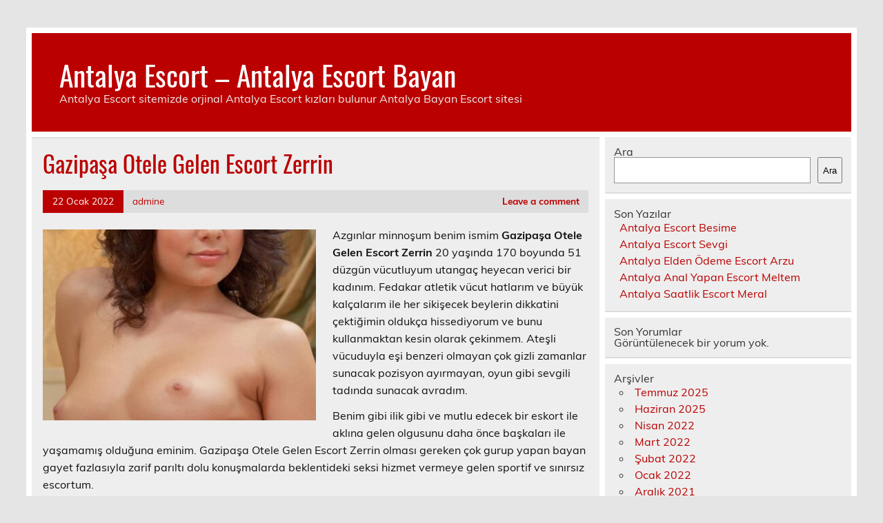

--- FILE ---
content_type: text/html
request_url: https://www.antalyabalkonfilesi.com/gazipasa-otele-gelen-escort-zerrin/
body_size: 5980
content:
<!DOCTYPE html><!-- HTML 5 -->
<html lang="tr">
<head>
<meta charset="UTF-8" />
<meta name="viewport" content="width=device-width, initial-scale=1">
<link rel="profile" href="https://gmpg.org/xfn/11" />
<link rel="pingback" href="https://www.antalyabalkonfilesi.com/xmlrpc.php" />
<title>Gazipaşa Otele Gelen Escort Zerrin | Antalya Escort - Antalya Escort Bayan</title>
<meta name='robots' content='max-image-preview:large' />
<style>img:is([sizes="auto" i], [sizes^="auto," i]) { contain-intrinsic-size: 3000px 1500px }</style>
<!-- All in One SEO Pack 2.7.2 by Michael Torbert of Semper Fi Web Designob_start_detected [-1,-1] -->
<link rel="canonical" href="https://www.antalyabalkonfilesi.com/gazipasa-otele-gelen-escort-zerrin/" />
<!-- /all in one seo pack -->
<link rel="alternate" type="application/rss+xml" title="Antalya Escort - Antalya Escort Bayan &raquo; akışı" href="https://www.antalyabalkonfilesi.com/feed/" />
<link rel="alternate" type="application/rss+xml" title="Antalya Escort - Antalya Escort Bayan &raquo; yorum akışı" href="https://www.antalyabalkonfilesi.com/comments/feed/" />
<link rel="alternate" type="application/rss+xml" title="Antalya Escort - Antalya Escort Bayan &raquo; Gazipaşa Otele Gelen Escort Zerrin yorum akışı" href="https://www.antalyabalkonfilesi.com/gazipasa-otele-gelen-escort-zerrin/feed/" />
<!-- <link rel='stylesheet' id='leeway-custom-fonts-css' href='https://www.antalyabalkonfilesi.com/wp-content/themes/leeway/css/custom-fonts.css?ver=20180413' type='text/css' media='all' /> -->
<!-- <link rel='stylesheet' id='wp-block-library-css' href='https://www.antalyabalkonfilesi.com/wp-includes/css/dist/block-library/style.min.css?ver=6.8.3' type='text/css' media='all' /> -->
<link rel="stylesheet" type="text/css" href="//www.antalyabalkonfilesi.com/wp-content/cache/wpfc-minified/kmrit160/7trwk.css" media="all"/>
<style id='classic-theme-styles-inline-css' type='text/css'>
/*! This file is auto-generated */
.wp-block-button__link{color:#fff;background-color:#32373c;border-radius:9999px;box-shadow:none;text-decoration:none;padding:calc(.667em + 2px) calc(1.333em + 2px);font-size:1.125em}.wp-block-file__button{background:#32373c;color:#fff;text-decoration:none}
</style>
<style id='global-styles-inline-css' type='text/css'>
:root{--wp--preset--aspect-ratio--square: 1;--wp--preset--aspect-ratio--4-3: 4/3;--wp--preset--aspect-ratio--3-4: 3/4;--wp--preset--aspect-ratio--3-2: 3/2;--wp--preset--aspect-ratio--2-3: 2/3;--wp--preset--aspect-ratio--16-9: 16/9;--wp--preset--aspect-ratio--9-16: 9/16;--wp--preset--color--black: #353535;--wp--preset--color--cyan-bluish-gray: #abb8c3;--wp--preset--color--white: #ffffff;--wp--preset--color--pale-pink: #f78da7;--wp--preset--color--vivid-red: #cf2e2e;--wp--preset--color--luminous-vivid-orange: #ff6900;--wp--preset--color--luminous-vivid-amber: #fcb900;--wp--preset--color--light-green-cyan: #7bdcb5;--wp--preset--color--vivid-green-cyan: #00d084;--wp--preset--color--pale-cyan-blue: #8ed1fc;--wp--preset--color--vivid-cyan-blue: #0693e3;--wp--preset--color--vivid-purple: #9b51e0;--wp--preset--color--primary: #bb0000;--wp--preset--color--light-gray: #f0f0f0;--wp--preset--color--dark-gray: #777777;--wp--preset--gradient--vivid-cyan-blue-to-vivid-purple: linear-gradient(135deg,rgba(6,147,227,1) 0%,rgb(155,81,224) 100%);--wp--preset--gradient--light-green-cyan-to-vivid-green-cyan: linear-gradient(135deg,rgb(122,220,180) 0%,rgb(0,208,130) 100%);--wp--preset--gradient--luminous-vivid-amber-to-luminous-vivid-orange: linear-gradient(135deg,rgba(252,185,0,1) 0%,rgba(255,105,0,1) 100%);--wp--preset--gradient--luminous-vivid-orange-to-vivid-red: linear-gradient(135deg,rgba(255,105,0,1) 0%,rgb(207,46,46) 100%);--wp--preset--gradient--very-light-gray-to-cyan-bluish-gray: linear-gradient(135deg,rgb(238,238,238) 0%,rgb(169,184,195) 100%);--wp--preset--gradient--cool-to-warm-spectrum: linear-gradient(135deg,rgb(74,234,220) 0%,rgb(151,120,209) 20%,rgb(207,42,186) 40%,rgb(238,44,130) 60%,rgb(251,105,98) 80%,rgb(254,248,76) 100%);--wp--preset--gradient--blush-light-purple: linear-gradient(135deg,rgb(255,206,236) 0%,rgb(152,150,240) 100%);--wp--preset--gradient--blush-bordeaux: linear-gradient(135deg,rgb(254,205,165) 0%,rgb(254,45,45) 50%,rgb(107,0,62) 100%);--wp--preset--gradient--luminous-dusk: linear-gradient(135deg,rgb(255,203,112) 0%,rgb(199,81,192) 50%,rgb(65,88,208) 100%);--wp--preset--gradient--pale-ocean: linear-gradient(135deg,rgb(255,245,203) 0%,rgb(182,227,212) 50%,rgb(51,167,181) 100%);--wp--preset--gradient--electric-grass: linear-gradient(135deg,rgb(202,248,128) 0%,rgb(113,206,126) 100%);--wp--preset--gradient--midnight: linear-gradient(135deg,rgb(2,3,129) 0%,rgb(40,116,252) 100%);--wp--preset--font-size--small: 13px;--wp--preset--font-size--medium: 20px;--wp--preset--font-size--large: 36px;--wp--preset--font-size--x-large: 42px;--wp--preset--spacing--20: 0.44rem;--wp--preset--spacing--30: 0.67rem;--wp--preset--spacing--40: 1rem;--wp--preset--spacing--50: 1.5rem;--wp--preset--spacing--60: 2.25rem;--wp--preset--spacing--70: 3.38rem;--wp--preset--spacing--80: 5.06rem;--wp--preset--shadow--natural: 6px 6px 9px rgba(0, 0, 0, 0.2);--wp--preset--shadow--deep: 12px 12px 50px rgba(0, 0, 0, 0.4);--wp--preset--shadow--sharp: 6px 6px 0px rgba(0, 0, 0, 0.2);--wp--preset--shadow--outlined: 6px 6px 0px -3px rgba(255, 255, 255, 1), 6px 6px rgba(0, 0, 0, 1);--wp--preset--shadow--crisp: 6px 6px 0px rgba(0, 0, 0, 1);}:where(.is-layout-flex){gap: 0.5em;}:where(.is-layout-grid){gap: 0.5em;}body .is-layout-flex{display: flex;}.is-layout-flex{flex-wrap: wrap;align-items: center;}.is-layout-flex > :is(*, div){margin: 0;}body .is-layout-grid{display: grid;}.is-layout-grid > :is(*, div){margin: 0;}:where(.wp-block-columns.is-layout-flex){gap: 2em;}:where(.wp-block-columns.is-layout-grid){gap: 2em;}:where(.wp-block-post-template.is-layout-flex){gap: 1.25em;}:where(.wp-block-post-template.is-layout-grid){gap: 1.25em;}.has-black-color{color: var(--wp--preset--color--black) !important;}.has-cyan-bluish-gray-color{color: var(--wp--preset--color--cyan-bluish-gray) !important;}.has-white-color{color: var(--wp--preset--color--white) !important;}.has-pale-pink-color{color: var(--wp--preset--color--pale-pink) !important;}.has-vivid-red-color{color: var(--wp--preset--color--vivid-red) !important;}.has-luminous-vivid-orange-color{color: var(--wp--preset--color--luminous-vivid-orange) !important;}.has-luminous-vivid-amber-color{color: var(--wp--preset--color--luminous-vivid-amber) !important;}.has-light-green-cyan-color{color: var(--wp--preset--color--light-green-cyan) !important;}.has-vivid-green-cyan-color{color: var(--wp--preset--color--vivid-green-cyan) !important;}.has-pale-cyan-blue-color{color: var(--wp--preset--color--pale-cyan-blue) !important;}.has-vivid-cyan-blue-color{color: var(--wp--preset--color--vivid-cyan-blue) !important;}.has-vivid-purple-color{color: var(--wp--preset--color--vivid-purple) !important;}.has-black-background-color{background-color: var(--wp--preset--color--black) !important;}.has-cyan-bluish-gray-background-color{background-color: var(--wp--preset--color--cyan-bluish-gray) !important;}.has-white-background-color{background-color: var(--wp--preset--color--white) !important;}.has-pale-pink-background-color{background-color: var(--wp--preset--color--pale-pink) !important;}.has-vivid-red-background-color{background-color: var(--wp--preset--color--vivid-red) !important;}.has-luminous-vivid-orange-background-color{background-color: var(--wp--preset--color--luminous-vivid-orange) !important;}.has-luminous-vivid-amber-background-color{background-color: var(--wp--preset--color--luminous-vivid-amber) !important;}.has-light-green-cyan-background-color{background-color: var(--wp--preset--color--light-green-cyan) !important;}.has-vivid-green-cyan-background-color{background-color: var(--wp--preset--color--vivid-green-cyan) !important;}.has-pale-cyan-blue-background-color{background-color: var(--wp--preset--color--pale-cyan-blue) !important;}.has-vivid-cyan-blue-background-color{background-color: var(--wp--preset--color--vivid-cyan-blue) !important;}.has-vivid-purple-background-color{background-color: var(--wp--preset--color--vivid-purple) !important;}.has-black-border-color{border-color: var(--wp--preset--color--black) !important;}.has-cyan-bluish-gray-border-color{border-color: var(--wp--preset--color--cyan-bluish-gray) !important;}.has-white-border-color{border-color: var(--wp--preset--color--white) !important;}.has-pale-pink-border-color{border-color: var(--wp--preset--color--pale-pink) !important;}.has-vivid-red-border-color{border-color: var(--wp--preset--color--vivid-red) !important;}.has-luminous-vivid-orange-border-color{border-color: var(--wp--preset--color--luminous-vivid-orange) !important;}.has-luminous-vivid-amber-border-color{border-color: var(--wp--preset--color--luminous-vivid-amber) !important;}.has-light-green-cyan-border-color{border-color: var(--wp--preset--color--light-green-cyan) !important;}.has-vivid-green-cyan-border-color{border-color: var(--wp--preset--color--vivid-green-cyan) !important;}.has-pale-cyan-blue-border-color{border-color: var(--wp--preset--color--pale-cyan-blue) !important;}.has-vivid-cyan-blue-border-color{border-color: var(--wp--preset--color--vivid-cyan-blue) !important;}.has-vivid-purple-border-color{border-color: var(--wp--preset--color--vivid-purple) !important;}.has-vivid-cyan-blue-to-vivid-purple-gradient-background{background: var(--wp--preset--gradient--vivid-cyan-blue-to-vivid-purple) !important;}.has-light-green-cyan-to-vivid-green-cyan-gradient-background{background: var(--wp--preset--gradient--light-green-cyan-to-vivid-green-cyan) !important;}.has-luminous-vivid-amber-to-luminous-vivid-orange-gradient-background{background: var(--wp--preset--gradient--luminous-vivid-amber-to-luminous-vivid-orange) !important;}.has-luminous-vivid-orange-to-vivid-red-gradient-background{background: var(--wp--preset--gradient--luminous-vivid-orange-to-vivid-red) !important;}.has-very-light-gray-to-cyan-bluish-gray-gradient-background{background: var(--wp--preset--gradient--very-light-gray-to-cyan-bluish-gray) !important;}.has-cool-to-warm-spectrum-gradient-background{background: var(--wp--preset--gradient--cool-to-warm-spectrum) !important;}.has-blush-light-purple-gradient-background{background: var(--wp--preset--gradient--blush-light-purple) !important;}.has-blush-bordeaux-gradient-background{background: var(--wp--preset--gradient--blush-bordeaux) !important;}.has-luminous-dusk-gradient-background{background: var(--wp--preset--gradient--luminous-dusk) !important;}.has-pale-ocean-gradient-background{background: var(--wp--preset--gradient--pale-ocean) !important;}.has-electric-grass-gradient-background{background: var(--wp--preset--gradient--electric-grass) !important;}.has-midnight-gradient-background{background: var(--wp--preset--gradient--midnight) !important;}.has-small-font-size{font-size: var(--wp--preset--font-size--small) !important;}.has-medium-font-size{font-size: var(--wp--preset--font-size--medium) !important;}.has-large-font-size{font-size: var(--wp--preset--font-size--large) !important;}.has-x-large-font-size{font-size: var(--wp--preset--font-size--x-large) !important;}
:where(.wp-block-post-template.is-layout-flex){gap: 1.25em;}:where(.wp-block-post-template.is-layout-grid){gap: 1.25em;}
:where(.wp-block-columns.is-layout-flex){gap: 2em;}:where(.wp-block-columns.is-layout-grid){gap: 2em;}
:root :where(.wp-block-pullquote){font-size: 1.5em;line-height: 1.6;}
</style>
<!-- <link rel='stylesheet' id='leeway-stylesheet-css' href='https://www.antalyabalkonfilesi.com/wp-content/themes/leeway/style.css?ver=1.4.5' type='text/css' media='all' /> -->
<!-- <link rel='stylesheet' id='themezee-related-posts-css' href='https://www.antalyabalkonfilesi.com/wp-content/themes/leeway/css/themezee-related-posts.css?ver=20160421' type='text/css' media='all' /> -->
<link rel="stylesheet" type="text/css" href="//www.antalyabalkonfilesi.com/wp-content/cache/wpfc-minified/laeht7uk/7trwp.css" media="all"/>
<link rel="https://api.w.org/" href="https://www.antalyabalkonfilesi.com/wp-json/" /><link rel="alternate" title="JSON" type="application/json" href="https://www.antalyabalkonfilesi.com/wp-json/wp/v2/posts/44" /><link rel="EditURI" type="application/rsd+xml" title="RSD" href="https://www.antalyabalkonfilesi.com/xmlrpc.php?rsd" />
<meta name="generator" content="WordPress 6.8.3" />
<link rel='shortlink' href='https://www.antalyabalkonfilesi.com/?p=44' />
<link rel="alternate" title="oEmbed (JSON)" type="application/json+oembed" href="https://www.antalyabalkonfilesi.com/wp-json/oembed/1.0/embed?url=https%3A%2F%2Fwww.antalyabalkonfilesi.com%2Fgazipasa-otele-gelen-escort-zerrin%2F" />
<link rel="alternate" title="oEmbed (XML)" type="text/xml+oembed" href="https://www.antalyabalkonfilesi.com/wp-json/oembed/1.0/embed?url=https%3A%2F%2Fwww.antalyabalkonfilesi.com%2Fgazipasa-otele-gelen-escort-zerrin%2F&#038;format=xml" />
<link rel="amphtml" href="https://antalyabalkonfilesi-com.kuzi106.xyz/k9FnA/amp/gazipasa-otele-gelen-escort-zerrin/"/>
<link rel="icon" href="https://www.antalyabalkonfilesi.com/favicon-32x32.png">
</head>
<body data-rsssl=1 class="wp-singular post-template-default single single-post postid-44 single-format-standard wp-theme-leeway">
<a class="skip-link screen-reader-text" href="#content">Skip to content</a>
<div id="topheader-wrap">
<div id="topheader" class="clearfix">
</div>	</div>
<div id="wrapper" class="container hfeed">
<div id="header-wrap">
<header id="header" class="clearfix" role="banner">
<div id="logo" class="clearfix">
<p class="site-title"><a href="https://www.antalyabalkonfilesi.com/" rel="home">Antalya Escort &#8211; Antalya Escort Bayan</a></p>
<p class="site-description">Antalya Escort sitemizde orjinal Antalya Escort kızları bulunur Antalya Bayan Escort sitesi</p>
</div>
<nav id="mainnav" class="clearfix" role="navigation">
<ul id="mainnav-menu" class="main-navigation-menu menu"></ul>				</nav>
</header>
</div>
<div id="wrap" class="clearfix">
<section id="content" class="primary" role="main">
<article id="post-44" class="post-44 post type-post status-publish format-standard has-post-thumbnail hentry category-gazipasa-escort">
<h1 class="entry-title post-title">Gazipaşa Otele Gelen Escort Zerrin</h1>		
<div class="entry-meta postmeta clearfix"><span class="meta-date"><a href="https://www.antalyabalkonfilesi.com/gazipasa-otele-gelen-escort-zerrin/" title="18:42" rel="bookmark"><time class="entry-date published updated" datetime="2022-01-22T18:42:00+03:00">22 Ocak 2022</time></a></span><span class="meta-author"> <span class="author vcard"><a class="url fn n" href="https://www.antalyabalkonfilesi.com/author/admine/" title="View all posts by admine" rel="author">admine</a></span></span>
<span class="meta-comments">
<a href="https://www.antalyabalkonfilesi.com/gazipasa-otele-gelen-escort-zerrin/#respond">Leave a comment</a>	</span>
</div>
<img width="400" height="280" src="https://www.antalyabalkonfilesi.com/wp-content/uploads/2022/01/Gazipasa-Otele-Gelen-Escort-Zerrin-400x280.jpg" class="alignleft wp-post-image" alt="Gazipaşa Otele Gelen Escort Zerrin" decoding="async" fetchpriority="high" srcset="https://www.antalyabalkonfilesi.com/wp-content/uploads/2022/01/Gazipasa-Otele-Gelen-Escort-Zerrin-400x280.jpg 400w, https://www.antalyabalkonfilesi.com/wp-content/uploads/2022/01/Gazipasa-Otele-Gelen-Escort-Zerrin-100x70.jpg 100w" sizes="(max-width: 400px) 100vw, 400px" />		
<div class="entry clearfix">
<p>Azgınlar minnoşum benim ismim <strong>Gazipaşa Otele Gelen Escort Zerrin</strong> 20 yaşında 170 boyunda 51 düzgün vücutluyum utangaç heyecan verici bir kadınım. Fedakar atletik vücut hatlarım ve büyük kalçalarım ile her sikişecek beylerin dikkatini çektiğimin oldukça hissediyorum ve bunu kullanmaktan kesin olarak çekinmem. Ateşli vücuduyla eşi benzeri olmayan çok gizli zamanlar sunacak pozisyon ayırmayan, oyun gibi sevgili tadında sunacak avradım.</p>
<p>Benim gibi ilik gibi ve mutlu edecek bir eskort ile aklına gelen olgusunu daha önce başkaları ile yaşamamış olduğuna eminim. Gazipaşa Otele Gelen Escort Zerrin olması gereken çok gurup yapan bayan gayet fazlasıyla zarif parıltı dolu konuşmalarda beklentideki seksi hizmet vermeye gelen sportif ve sınırsız escortum.</p>
<!-- <rdf:RDF xmlns:rdf="http://www.w3.org/1999/02/22-rdf-syntax-ns#"
xmlns:dc="http://purl.org/dc/elements/1.1/"
xmlns:trackback="http://madskills.com/public/xml/rss/module/trackback/">
<rdf:Description rdf:about="https://www.antalyabalkonfilesi.com/gazipasa-otele-gelen-escort-zerrin/"
dc:identifier="https://www.antalyabalkonfilesi.com/gazipasa-otele-gelen-escort-zerrin/"
dc:title="Gazipaşa Otele Gelen Escort Zerrin"
trackback:ping="https://www.antalyabalkonfilesi.com/gazipasa-otele-gelen-escort-zerrin/trackback/" />
</rdf:RDF> -->
<div class="page-links"></div>			
</div>
<div class="postinfo clearfix">
<span class="meta-category">
Category: <a href="https://www.antalyabalkonfilesi.com/escortlar/antalya-escort/gazipasa-escort/" rel="category tag">Gazipaşa Escort</a>			</span>
</div>
</article>			
<div id="comments">
<div id="respond" class="comment-respond">
<h3 id="reply-title" class="comment-reply-title">Bir yanıt yazın <small><a rel="nofollow" id="cancel-comment-reply-link" href="/gazipasa-otele-gelen-escort-zerrin/#respond" style="display:none;">Yanıtı iptal et</a></small></h3><p class="must-log-in">Yorum yapabilmek için <a href="https://www.antalyabalkonfilesi.com/wp-login.php?redirect_to=https%3A%2F%2Fwww.antalyabalkonfilesi.com%2Fgazipasa-otele-gelen-escort-zerrin%2F">oturum açmalısınız</a>.</p>	</div><!-- #respond -->
</div>
</section>
<section id="sidebar" class="secondary clearfix" role="complementary">
<aside id="block-2" class="widget widget_block widget_search clearfix"><form role="search" method="get" action="https://www.antalyabalkonfilesi.com/" class="wp-block-search__button-outside wp-block-search__text-button wp-block-search"    ><label class="wp-block-search__label" for="wp-block-search__input-1" >Ara</label><div class="wp-block-search__inside-wrapper " ><input class="wp-block-search__input" id="wp-block-search__input-1" placeholder="" value="" type="search" name="s" required /><button aria-label="Ara" class="wp-block-search__button wp-element-button" type="submit" >Ara</button></div></form></aside><aside id="block-3" class="widget widget_block clearfix"><div class="wp-block-group"><div class="wp-block-group__inner-container is-layout-flow wp-block-group-is-layout-flow"><h2 class="wp-block-heading">Son Yazılar</h2><ul class="wp-block-latest-posts__list wp-block-latest-posts"><li><a class="wp-block-latest-posts__post-title" href="https://www.antalyabalkonfilesi.com/antalya-escort-besime/">Antalya Escort Besime</a></li>
<li><a class="wp-block-latest-posts__post-title" href="https://www.antalyabalkonfilesi.com/antalya-escort-sevgi/">Antalya Escort Sevgi</a></li>
<li><a class="wp-block-latest-posts__post-title" href="https://www.antalyabalkonfilesi.com/antalya-elden-odeme-escort-arzu/">Antalya Elden Ödeme Escort Arzu</a></li>
<li><a class="wp-block-latest-posts__post-title" href="https://www.antalyabalkonfilesi.com/antalya-anal-yapan-escort-meltem/">Antalya Anal Yapan Escort Meltem</a></li>
<li><a class="wp-block-latest-posts__post-title" href="https://www.antalyabalkonfilesi.com/antalya-saatlik-escort-meral/">Antalya Saatlik Escort Meral</a></li>
</ul></div></div></aside><aside id="block-4" class="widget widget_block clearfix"><div class="wp-block-group"><div class="wp-block-group__inner-container is-layout-flow wp-block-group-is-layout-flow"><h2 class="wp-block-heading">Son Yorumlar</h2><div class="no-comments wp-block-latest-comments">Görüntülenecek bir yorum yok.</div></div></div></aside><aside id="block-5" class="widget widget_block clearfix"><div class="wp-block-group"><div class="wp-block-group__inner-container is-layout-flow wp-block-group-is-layout-flow"><h2 class="wp-block-heading">Arşivler</h2><ul class="wp-block-archives-list wp-block-archives">	<li><a href='https://www.antalyabalkonfilesi.com/2025/07/'>Temmuz 2025</a></li>
<li><a href='https://www.antalyabalkonfilesi.com/2025/06/'>Haziran 2025</a></li>
<li><a href='https://www.antalyabalkonfilesi.com/2022/04/'>Nisan 2022</a></li>
<li><a href='https://www.antalyabalkonfilesi.com/2022/03/'>Mart 2022</a></li>
<li><a href='https://www.antalyabalkonfilesi.com/2022/02/'>Şubat 2022</a></li>
<li><a href='https://www.antalyabalkonfilesi.com/2022/01/'>Ocak 2022</a></li>
<li><a href='https://www.antalyabalkonfilesi.com/2021/12/'>Aralık 2021</a></li>
</ul></div></div></aside><aside id="block-6" class="widget widget_block clearfix"><div class="wp-block-group"><div class="wp-block-group__inner-container is-layout-flow wp-block-group-is-layout-flow"><h2 class="wp-block-heading">Kategoriler</h2><ul class="wp-block-categories-list wp-block-categories">	<li class="cat-item cat-item-11"><a href="https://www.antalyabalkonfilesi.com/escortlar/antalya-escort/aksu-escort/">Aksu Escort</a>
</li>
<li class="cat-item cat-item-7"><a href="https://www.antalyabalkonfilesi.com/escortlar/antalya-escort/alanya-escort/">Alanya Escort</a>
</li>
<li class="cat-item cat-item-1"><a href="https://www.antalyabalkonfilesi.com/escortlar/antalya-escort/">Antalya Escort</a>
</li>
<li class="cat-item cat-item-20"><a href="https://www.antalyabalkonfilesi.com/escortlar/antalya-escort/demre-escort/">Demre Escort</a>
</li>
<li class="cat-item cat-item-13"><a href="https://www.antalyabalkonfilesi.com/escortlar/antalya-escort/dosemealti-escort/">Döşemealtı Escort</a>
</li>
<li class="cat-item cat-item-19"><a href="https://www.antalyabalkonfilesi.com/escortlar/antalya-escort/elmali-escort/">Elmalı Escort</a>
</li>
<li class="cat-item cat-item-17"><a href="https://www.antalyabalkonfilesi.com/escortlar/antalya-escort/finike-escort/">Finike Escort</a>
</li>
<li class="cat-item cat-item-16"><a href="https://www.antalyabalkonfilesi.com/escortlar/antalya-escort/gazipasa-escort/">Gazipaşa Escort</a>
</li>
<li class="cat-item cat-item-14"><a href="https://www.antalyabalkonfilesi.com/escortlar/antalya-escort/kas-escort/">Kaş Escort</a>
</li>
<li class="cat-item cat-item-18"><a href="https://www.antalyabalkonfilesi.com/escortlar/antalya-escort/kemer-escort/">Kemer Escort</a>
</li>
<li class="cat-item cat-item-5"><a href="https://www.antalyabalkonfilesi.com/escortlar/antalya-escort/kepez-escort/">Kepez Escort</a>
</li>
<li class="cat-item cat-item-9"><a href="https://www.antalyabalkonfilesi.com/escortlar/antalya-escort/konyaalti-escort/">Konyaaltı Escort</a>
</li>
<li class="cat-item cat-item-15"><a href="https://www.antalyabalkonfilesi.com/escortlar/antalya-escort/korkuteli-escort/">Korkuteli Escort</a>
</li>
<li class="cat-item cat-item-22"><a href="https://www.antalyabalkonfilesi.com/escortlar/antalya-escort/kultur-escort/">Kültür Escort</a>
</li>
<li class="cat-item cat-item-12"><a href="https://www.antalyabalkonfilesi.com/escortlar/antalya-escort/kumluca-escort/">Kumluca Escort</a>
</li>
<li class="cat-item cat-item-21"><a href="https://www.antalyabalkonfilesi.com/escortlar/antalya-escort/lara-escort/">Lara Escort</a>
</li>
<li class="cat-item cat-item-8"><a href="https://www.antalyabalkonfilesi.com/escortlar/antalya-escort/manavgat-escort/">Manavgat Escort</a>
</li>
<li class="cat-item cat-item-6"><a href="https://www.antalyabalkonfilesi.com/escortlar/antalya-escort/muratpasa-escort/">Muratpaşa Escort</a>
</li>
<li class="cat-item cat-item-10"><a href="https://www.antalyabalkonfilesi.com/escortlar/antalya-escort/serik-escort/">Serik Escort</a>
</li>
</ul></div></div></aside>
</section>	</div>
<!-- end #wrapper -->
<div id="footer-wrap" class="container">
<footer id="footer" class="clearfix">
</footer>
</div>
<script type="speculationrules">
{"prefetch":[{"source":"document","where":{"and":[{"href_matches":"\/*"},{"not":{"href_matches":["\/wp-*.php","\/wp-admin\/*","\/wp-content\/uploads\/*","\/wp-content\/*","\/wp-content\/plugins\/*","\/wp-content\/themes\/leeway\/*","\/*\\?(.+)"]}},{"not":{"selector_matches":"a[rel~=\"nofollow\"]"}},{"not":{"selector_matches":".no-prefetch, .no-prefetch a"}}]},"eagerness":"conservative"}]}
</script>
<script type="text/javascript" src="https://www.antalyabalkonfilesi.com/wp-includes/js/comment-reply.min.js?ver=6.8.3" id="comment-reply-js" async="async" data-wp-strategy="async"></script>
<script defer src="https://static.cloudflareinsights.com/beacon.min.js/vcd15cbe7772f49c399c6a5babf22c1241717689176015" integrity="sha512-ZpsOmlRQV6y907TI0dKBHq9Md29nnaEIPlkf84rnaERnq6zvWvPUqr2ft8M1aS28oN72PdrCzSjY4U6VaAw1EQ==" data-cf-beacon='{"version":"2024.11.0","token":"c4c7847d1658444fa4775b23fd3fad0d","r":1,"server_timing":{"name":{"cfCacheStatus":true,"cfEdge":true,"cfExtPri":true,"cfL4":true,"cfOrigin":true,"cfSpeedBrain":true},"location_startswith":null}}' crossorigin="anonymous"></script>
</body>
</html><!-- WP Fastest Cache file was created in 0.042906999588013 seconds, on 15-01-26 9:03:27 -->

--- FILE ---
content_type: text/css
request_url: https://www.antalyabalkonfilesi.com/wp-content/cache/wpfc-minified/laeht7uk/7trwp.css
body_size: 8642
content:
html, body, div, span, applet, object, iframe, h1, h2, h3, h4, h5, h6, p, blockquote, pre,
a, abbr, acronym, address, big, cite, code, del, dfn, em, img, ins, kbd, q, s, samp,
small, strike, strong, sub, sup, tt, var, b, u, i, center, dl, dt, dd, ol, ul, li,
fieldset, form, label, legend, table, caption, tbody, tfoot, thead, tr, th, td,
article, aside, canvas, details, embed, figure, figcaption, footer, header, hgroup,
menu, nav, output, ruby, section, summary, time, mark, audio, video {
margin: 0;
padding: 0;
border: 0;
font-size: 100%;
font: inherit;
vertical-align: baseline;
} article, aside, details, figcaption, figure,
footer, header, hgroup, menu, nav, section {
display: block;
}
body {
line-height: 1;
}
ol, ul {
list-style: none;
}
blockquote, q {
quotes: none;
}
blockquote:before, blockquote:after,
q:before, q:after {
content: '';
content: none;
}
table {
border-collapse: collapse;
border-spacing: 0;
} html {
font-size: 100.01%;
}
body {
font-family: 'Muli', Arial, Verdana;
font-size: 1.0em;
border: 0;
color: #111;
background-color: #e5e5e5;
} a, a:link, a:visited{
color: #bb0000;
text-decoration: none;
}
a:hover, a:active {
text-decoration: underline;
} input, textarea {
padding: 0.7em;
background: #fff;
border: 1px solid #ddd;
font-size: 1.0em;
color: #222;
font-family: 'Muli', Arial, Verdana;
}
input[type="submit"] {
padding: 0.5em 1em;
text-decoration: none;
color: #fff;
background: #bb0000;
font-weight: bold;
border: none;
}
input[type="submit"]:hover {
background: #222;
cursor: pointer;
} .clearfix:before, .clearfix:after {
content: " ";
display: table;
}
.clearfix:after {
clear: both;
}
.clearfix {
*zoom: 1; } input, textarea, select {
max-width: 100%;
} .screen-reader-text {
clip: rect(1px, 1px, 1px, 1px);
position: absolute !important;
height: 1px;
width: 1px;
overflow: hidden;
}
.screen-reader-text:focus {
background-color: #f1f1f1;
border-radius: 3px;
box-shadow: 0 0 2px 2px rgba(0, 0, 0, 0.6);
clip: auto !important;
color: #21759b;
display: block;
font-size: 14px;
font-size: 0.875rem;
font-weight: bold;
height: auto;
left: 5px;
line-height: normal;
padding: 15px 23px 14px;
text-decoration: none;
top: 5px;
width: auto;
z-index: 100000; } .container {
max-width: 1320px;
width: 94%;
background: #fff;
margin: 0 auto;
-webkit-box-sizing: border-box;
-moz-box-sizing: border-box;
box-sizing: border-box;
}
#wrapper {
margin-top: 2.5em;
padding: 0.5em 0.5em 0;
}
#wrap {
clear: both;
padding-top: 0.5em;
-webkit-box-sizing: border-box;
-moz-box-sizing: border-box;
box-sizing: border-box;
}
#content {
float: left;
width: 70%;
padding-right: 0.5em;
-webkit-box-sizing: border-box;
-moz-box-sizing: border-box;
box-sizing: border-box;
}
#sidebar {
float: right;
width: 30%;
} #topheader-wrap {
background: #333;
}
#topheader {
max-width: 1320px;
width: 94%;
margin: 0 auto;
-webkit-box-sizing: border-box;
-moz-box-sizing: border-box;
box-sizing: border-box;
position: relative;
}
#topheader-wrap #navi-social-icons {
float: right;
}
.topnav-toggle, #social-menu-toggle, #topnav-icon-tablet, #topnav-icon, #social-menu-icon {
display: none;
}
.top-navigation-menu {
display: inline;
list-style-type: none;
list-style-position: outside;
}
.top-navigation-menu li {
float: left;
}
.top-navigation-menu a {
display: block;
font-size: 0.75em;
padding: 1.6em 1.4em;
text-decoration: none;
text-transform: uppercase;
}
.top-navigation-menu a:link, .top-navigation-menu a:visited {
color: #fff;
text-decoration: none;
}
.top-navigation-menu a:hover {
background: rgba(0,0,0,0.2);
}
.top-navigation-menu ul {
position: absolute;
display: none;
z-index: 99;
color: #fff;
background: #333;
}
.top-navigation-menu ul li{
float: none;
position: relative;
}
.top-navigation-menu ul a {
min-width: 250px;
min-width: 16rem;
padding: 1em 1.2em;
font-size: 0.75em;
text-transform: none;
background: rgba(0,0,0,0.2);
border-bottom: 1px solid rgba(255,255,255,0.05);
-webkit-box-sizing: border-box;
-moz-box-sizing: border-box;
box-sizing: border-box;
}
.top-navigation-menu ul a:link, .top-navigation-menu ul a:visited {
color: #fff;
text-decoration: none;
}
.top-navigation-menu ul a:hover {
text-decoration: underline;
}
.top-navigation-menu li ul ul {
top: 0;
left: 100%;
}
.top-navigation-menu li.menu-item-has-children:hover > ul,
.top-navigation-menu li.menu-item-has-children[aria-expanded="true"] > ul {
display: block;
}
.top-navigation-menu li.current_page_item a, .top-navigation-menu li.current-menu-item a {
text-decoration: underline;
}
.top-navigation-menu li.current_page_item ul li a, .top-navigation-menu li.current-menu-item ul li a{
color: #fff;
text-decoration: none;
}
.top-navigation-menu li.current_page_item ul li a:hover, .top-navigation-menu li.current-menu-item ul li a:hover {
text-decoration: underline;
}
.top-navigation-menu ul li.current_page_item a, .top-navigation-menu ul li.current-menu-item a {
color: #fff;
text-decoration: underline;
}
.top-navigation-menu ul li.current_page_item ul li a, .top-navigation-menu ul li.current-menu-item ul li a{
text-decoration: none;
} .top-navigation-menu .mega-menu-content .mega-menu-widget ul li a:hover,
.top-navigation-menu .mega-menu-content .mega-menu-widget ul li a:active {
color: rgba(255,255,255,0.6);
} #header-wrap {
background: #bb0000;
}
#header {
padding: 2.5em;
}
#logo {
float: left;
max-width: 100%;
}
#logo .custom-logo {
margin: 0 1.5em 0 0;
padding: 0;
border: none;
vertical-align: top;
max-width: 100%;
height: auto;
}
#logo .site-title {
display: inline-block;
padding: 0.15em 0;
font-size: 2.7em;
color: #fff;
font-family: 'Oswald', Tahoma, Verdana, Arial;
}
#logo .site-title a:link,
#logo .site-title a:visited {
color: #fff;
}
#logo .site-title a:hover,
#logo .site-title a:active {
color: #eee;
text-decoration: none;
}
#logo .site-description {
margin-top: 0.4em;
color: #eee;
} #custom-header {
margin: 0.5em 0 0;
}
#custom-header img {
max-width: 1320px;
vertical-align: top;
width: 100%;
height: auto;
} #mainnav-icon, #mainnav-toggle {
display: none;
}
#mainnav {
float: right;
background: rgba(255, 255, 255, 0.08);
}
.main-navigation-menu {
float: left;
list-style-type: none;
list-style-position: outside;
position: relative;
}
.main-navigation-menu li {
float: left;
}
.main-navigation-menu a {
display: block;
font-family: 'Muli', Arial, Verdana;
font-weight: bold;
padding: 1.4em;
text-decoration: none;
}
.main-navigation-menu a:link, .main-navigation-menu a:visited {
color: #fff;
text-decoration: none;
}
.main-navigation-menu a:hover {
background: rgba(255, 255, 255, 0.08);
}
.main-navigation-menu ul {
position: absolute;
display: none;
z-index: 99;
background: #fff;
padding: 0.4em;
box-shadow: 0 0 2px #444;
}
.main-navigation-menu ul li{
float: none;
position: relative;
}
.main-navigation-menu ul a {
min-width: 250px;
min-width: 16rem;
padding: 1.2em;
font-weight: normal;
color: #333;
-webkit-box-sizing: border-box;
-moz-box-sizing: border-box;
box-sizing: border-box;
}
.main-navigation-menu ul a:link, .main-navigation-menu ul a:visited{
color: #333;
font-size: 0.85em;
text-decoration: none;
}
.main-navigation-menu ul a:hover {
color: #fff;
background: #bb0000;
}
.main-navigation-menu li ul ul {
top: 0;
left: 100%;
}
.main-navigation-menu li.menu-item-has-children:hover > ul,
.main-navigation-menu li.page_item_has_children:hover > ul,
.main-navigation-menu li.menu-item-has-children[aria-expanded="true"] > ul {
display: block;
}
.main-navigation-menu li.current_page_item a, .main-navigation-menu li.current-menu-item a {
text-decoration: underline;
}
.main-navigation-menu li.current_page_item ul li a, .main-navigation-menu li.current-menu-item ul li a{
text-decoration: none;
}
.main-navigation-menu ul li.current_page_item a, .main-navigation-menu ul li.current-menu-item a {
text-decoration: underline;
}
.main-navigation-menu ul li.current_page_item ul li a, .main-navigation-menu ul li.current-menu-item ul li a{
text-decoration: none;
} .mega-menu-content {
line-height: 1.5;
}
.mega-menu-content .mega-menu-widget .mega-menu-widget-header-title {
font-weight: bold;
}
.main-navigation-menu .mega-menu-content .mega-menu-widget ul li a:hover,
.main-navigation-menu .mega-menu-content .mega-menu-widget ul li a:active {
color: #aaa;
}
.main-navigation-menu .mega-menu-content .widget_meta ul li,
.main-navigation-menu .mega-menu-content .widget_pages ul li,
.main-navigation-menu .mega-menu-content .widget_categories ul li,
.main-navigation-menu .mega-menu-content .widget_archive ul li {
display: block;
}
.main-navigation-menu .mega-menu-content .widget_meta ul li a,
.main-navigation-menu .mega-menu-content .widget_pages ul li a,
.main-navigation-menu .mega-menu-content .widget_categories ul li a,
.main-navigation-menu .mega-menu-content .widget_archive ul li a {
display: block;
padding: 0.75em 1em;
font-size: 14px;
font-size: 0.875rem;
}
.main-navigation-menu .mega-menu-content .widget_meta ul li a:hover,
.main-navigation-menu .mega-menu-content .widget_pages ul li a:hover,
.main-navigation-menu .mega-menu-content .widget_categories ul li a:hover,
.main-navigation-menu .mega-menu-content .widget_archive ul li a:hover {
color: #fff;
background: #bb0000;
} .widget {
margin: 0 0 0.5em 0;
padding: 0.8em;
color: #333;
background: #eee;
border-bottom: 2px solid #ddd;
-ms-word-wrap: break-word;
word-wrap: break-word;
}
.widgettitle {
color: #fff;
background: #bb0000;
margin: -0.8em -0.8em 1em;
padding: 0.6em 0.8em;
}
.widgettitle span {
font-family: 'Muli', Arial, Verdana;
font-weight: bold;
line-height: 1.4em;
}
.widget .textwidget {
line-height: 1.5em;
margin: 0 0.5em;
}
.widget .textwidget p {
margin-bottom: 1em;
}
.widget ul {
line-height: 1.5em;
margin: 0 0.5em;
list-style: circle inside;
}
.widget ul .children {
padding: 0;
margin: 0.5em 0 0.5em 1em;
}
.widget a:link, .widget a:visited  {
text-decoration: none;
color: #bb0000;
}
.widget a:hover, .widget a:active {
text-decoration: underline;
}
.widget img {
max-width: 100%;
height: auto;
}
.widgettitle a:link, .widgettitle a:visited  {
color: #fff;
}  .search-form {
display: block;
position: relative;
width: 100%;
margin: 0;
padding: 0;
overflow:hidden;
}
.search-form .screen-reader-text {
display: none;
}
.search-form .search-field {
display: inline-block;
margin: 0;
width: 100%;
padding: 0.7em 45px 0.7em 0.7em;
background: #fff;
border: 1px solid #ddd;
font-size: 1.0em;
color: #333;
-webkit-box-sizing: border-box;
-moz-box-sizing: border-box;
box-sizing: border-box;
-webkit-appearance: none;
}
.search-form .search-submit {
position: absolute;
top: 0;
right: 0;
border: none;
background: transparent;
padding: 0.8em 0.7em 0 0;
cursor: pointer;
}
.search-form .search-submit .genericon-search {
display: inline-block;
width: 24px;
height: 24px;
-webkit-font-smoothing: antialiased;
-moz-osx-font-smoothing: grayscale;
font-size: 24px;
line-height: 1;
font-family: 'Genericons';
text-decoration: inherit;
font-weight: normal;
font-style: normal;
vertical-align: text-bottom;
color: #777;
content: '\f400';
}
.search-form .search-submit:hover .genericon-search {
color: #333;
} #wp-calendar {
margin: 0;
width: 100%;
color: #444;
line-height: 1.6em;
}
#wp-calendar th,
#wp-calendar td,
#wp-calendar caption {
text-align: center;
}
#wp-calendar caption {
padding: 0.4em 0;
margin: 0 -0.4em 0.8em;
text-align: center;
text-transform: uppercase;
font-size: 0.9em;
border-top: 1px solid #eee;
border-bottom: 1px solid #eee;
}
#wp-calendar th {
font-weight: bold;
font-size: 0.85em;
padding-bottom: 0.6em;
}
#wp-calendar tbody td {
color: #888;
}
#wp-calendar tbody td a {
font-weight: bold;
}
#wp-calendar tbody #today {
font-weight: bold;
color: #333;
}
#wp-calendar tfoot tr td {
padding-top: 0.8em;
}
#wp-calendar #prev {
text-align: left;
}
#wp-calendar #next {
padding-right: 0.4em;
text-align: right;
} .type-post, .type-page, .type-attachment  {
margin: 0 0 0.5em 0;
padding: 0.6em 1em 1em;
background: #eee;
border-top: 2px solid #ddd;
border-bottom: 4px solid #ccc;
}
.page-title, .entry-title {
font-size: 2.1em;
font-family: 'Oswald', Tahoma, Verdana, Arial;
padding: 0.1em 0;
color: #bb0000;
line-height: 1.4em;
-ms-word-wrap: break-word;
word-wrap: break-word;
}
.page-title {
color: #333;
}
.entry-title a:link, .entry-title a:visited {
color: #bb0000;
text-decoration: none;
}
.entry-title a:hover, .entry-title a:active{
color: #222;
}
.sticky {
border-left: 5px solid #bb0000;
} .page-links {
margin: 0;
word-spacing: 1em;
font-weight: bold;
} .entry-meta {
color: #222;
margin: 0.8em 0 0;
font-size: 0.85em;
line-height: 1.5em;
background: #ddd;
}
.entry-meta .meta-date, .entry-meta .meta-author, .entry-meta .meta-comments {
display: inline-block;
padding: 0.5em 1em;
margin: 0;
}
.entry-meta .meta-date {
background: #bb0000;
color: #fff;
}
.entry-meta .meta-date a:link, .entry-meta .meta-date a:visited {
color: #fff;
}
.entry-meta .meta-date a:hover, .entry-meta .meta-date a:active {
text-decoration: none;
}
.entry-meta .meta-comments {
float: right;
font-weight: bold;
}
.postinfo {
clear: both;
line-height: 1.5em;
font-size: 0.95em;
font-weight: bold;
}
.postinfo span{
margin-right: 0.5em;
}
.postinfo a {
font-weight: normal;
} .more-link {
display: inline-block;
margin: 0.5em 0;
padding: 0.5em 1em;
text-decoration: none;
color: #fff;
background: #bb0000;
font-weight: bold;
}
.more-link:link, .more-link:visited  {
color: #fff;
}
.more-link:hover, .more-link:active {
background: #222;
text-decoration: none;
}
.content-excerpt .more-link  {
margin: 0.5em 0 1em;
} .post-navigation {
margin: 0 0 0.5em 0;
padding: 0.8em;
color: #333;
background: #eee;
border-top: 1px solid #ddd;
border-bottom: 2px solid #ddd;
}
.post-navigation .nav-links:before,
.post-navigation .nav-links:after {
content: "";
display: table;
}
.post-navigation .nav-links:after {
clear: both;
}
.post-navigation .nav-links .nav-previous {
float: left;
}
.post-navigation .nav-links .nav-next {
float: right;
} .archive-title {
font-weight: bold;
color: #fff;
background: #bb0000;
padding: 0.6em 1.0em;
line-height: 1.4em;
margin-bottom: 0.5em;
}
.archive-description {
margin: -0.5em 0 0.5em 0;
padding: 0.8em;
line-height: 1.6;
color: #333;
background: #eee;
border-bottom: 2px solid #ddd;
} .post-pagination {
font-weight: bold;
color: #fff;
background: #bb0000;
padding: 0.6em 1.0em;
line-height: 1.4em;
margin-bottom: 0.5em;
}
.post-pagination a {
margin-right: 0.8em;
display: inline-block;
text-align: center;
text-decoration: none;
color: #fff;
}
.post-pagination a:link, .post-pagination a:visited {
color: #fff;
}
.post-pagination a:hover {
text-decoration: underline;
}
.post-pagination .current {
margin-right: 0.8em;
text-decoration: underline;
} .infinite-scroll .post-pagination {
display: none;
}
.infinite-scroll #infinite-handle span {
display: inline-block;
margin-bottom: 0.5em;
padding: 0.5em 1em;
line-height: 1.5;
font-size: 1em;
font-weight: bold;
text-align: center;
text-decoration: none;
color: #fff;
background: #bb0000;
}
.infinite-scroll #infinite-handle span:hover {
background-color: #222;
} .breadcrumbs {
font-weight: bold;
color: #fff;
background: #bb0000;
padding: 0.6em 1.0em;
line-height: 1.4em;
margin-bottom: 0.5em;
}
.breadcrumbs .trail-browse,
.breadcrumbs .trail-items,
.breadcrumbs .trail-items li {
display: inline;
line-height: 1.4;
}
.breadcrumbs .trail-browse {
margin-right: 0.5em;
}
.breadcrumbs .trail-items {
list-style: none;
}
.breadcrumbs .trail-items li a:link,
.breadcrumbs .trail-items li a:visited {
color: #fff;
text-decoration: underline;
}
.breadcrumbs .trail-items li a:active,
.breadcrumbs .trail-items li a:hover {
text-decoration: none;
}
.breadcrumbs .trail-items li::after {
content: "\00bb"; padding: 0 0.5em;
}
.trail-separator-slash .trail-items li::after { content: "\002F"; }
.trail-separator-dash .trail-items li::after { content: "\2013"; }
.trail-separator-bull .trail-items li::after { content: "\2022"; }
.trail-separator-arrow-bracket .trail-items li::after { content: "\003e"; }
.trail-separator-raquo .trail-items li::after { content: "\00bb"; }
.trail-separator-single-arrow .trail-items li::after { content: "\2192"; }
.trail-separator-double-arrow .trail-items li::after { content: "\21D2"; }
.breadcrumbs .trail-items li:last-of-type::after {
display: none;
} .entry {
line-height: 1.6em;
margin: 0.5em 0;
-ms-word-wrap: break-word;
word-wrap: break-word;
}
.entry p, .comment p {
margin: 0.75em 0;
}
.entry h1, .comment h1,
.entry h2, .comment h2,
.entry h3, .comment h3,
.entry h4, .comment h4,
.entry h5, .comment h5,
.entry h6, .comment h6 {
color: #222;
font-weight: bold;
line-height: 1.0em;
margin: 1.2em 0 0.3em;
}
.entry h1, .comment h1 {
font-size: 3.0em;
}
.entry h2, .comment h2 {
font-size: 2.25em;
}
.entry h3, .comment h3 {
font-size: 1.5em;
}
.entry h4, .comment h4 {
font-size: 1.25em;
}
.entry h5, .comment h5 {
font-size: 1.125em;
margin: 1.3em 0 0;
}
.entry h6, .comment h6 {
font-size: 1.0em;
margin: 1.3em 0 0;
}
.entry ul, .comment ul{
list-style: square inside;
margin: 0 0 1.5em 2em;
}
.entry ol, .comment ol{
list-style: decimal inside;
margin: 0 0 1.5em 2em;
}
.entry ol ol, .comment ol ol{
list-style: upper-alpha inside;
}
.entry ol ol ol, .comment ol ol ol{
list-style: lower-roman inside;
}
.entry ol ol ol ol, .comment ol ol ol ol{
list-style: lower-alpha inside;
}
.entry ul ul, .comment ul ul,
.entry ol ol, .comment ol ol,
.entry ul ol, .comment ul ol
.entry ol ul, .comment ol ul {
margin-bottom: 0.2em;
}
dl {
margin: 1em 0;
}
dt {
font-weight: bold;
}
dd {
margin-bottom: 1.5em;
}
strong {
font-weight: bold;
}
cite,
em,
i {
font-style: italic;
}
big, .big_tag {
font-size: 1.3em;
}
ins {
text-decoration: none;
}
hr {
margin-bottom: 1.5em;
height: 1px;
border: 0;
background-color: #ccc;
}
code, pre {
overflow: auto;
margin-bottom: 1.5em;
padding: 1.5em;
max-width: 100%;
border: 1px solid #e5e5e5;
background: #f5f5f5;
font-size: 15px;
font-size: 0.9375rem;
font-family: "Courier 10 Pitch", Courier, monospace;
line-height: 1.6;
}
del, strike, s{
text-decoration: line-through;
}
small {
font-size: 0.7em;
}
abbr,
acronym {
border-bottom: 1px dotted #666;
cursor: help;
}
sup,
sub {
height: 0;
line-height: 1;
position: relative;
vertical-align: baseline;
font-size: 0.8em;
}
sup {
bottom: 1ex;
}
sub {
top: .5ex;
}
.entry var, .entry kbd, .entry tt, .entry .tt_tag {
font-size: 1.1em;
font-family: "Courier 10 Pitch", Courier, monospace;
}
blockquote {
margin: 0 0 1.5em;
padding-left: 1.25em;
border-left: 4px solid #303030;
color: #777;
font-style: italic;
font-size: 18px;
font-size: 1.125rem;
}
blockquote cite,
blockquote small {
display: block;
margin-top: 1em;
color: #303030;
font-size: 16px;
font-size: 1rem;
line-height: 1.75;
}
blockquote cite:before,
blockquote small:before {
content: "\2014\00a0";
}
blockquote em,
blockquote i,
blockquote cite {
font-style: normal;
}
blockquote > :last-child {
margin-bottom: 0.5em;
}
.entry table {
border-collapse: collapse;
border-spacing: 0;
border: 1px solid #ddd;
margin: 1em 0;
text-align: left;
width: 100%;
}
.entry tr th,
.entry thead th {
background: #e5e5e5;
font-weight: bold;
padding: 0.2em 1em;
}
.entry tr td {
border-top: 1px solid #ddd;
padding: 0.2em 1em;
}
.entry tr.alternate td {
background: #f5f5f5;
} article .wp-post-image {
max-width: 100%;
margin: 1.5em 1.5em 1em 0;
height: auto;
}
.entry img, .comment img {
max-width: 100%;
height: auto;
}
.wp-caption {
max-width: 100%;
height: auto;
text-align: center;
margin: 1em 0;
}
.wp-caption-text {
margin: 0 !important;
padding: 0;
font-size: 0.9em;
text-align: center;
}
.alignleft {
float: left;
display: inline;
margin: 1em 2em 1em 0;
}
.alignright	{
float: right;
display: inline;
margin: 1em 0 1em 2em;
}
.aligncenter {
margin: 1em auto;
display: block;
} .gallery {
margin: 1em auto !important;
}
.gallery-item {
float: left;
margin: 0.7em 0 0 0 !important;
padding-right: 1em;
-webkit-box-sizing: border-box;
-moz-box-sizing: border-box;
box-sizing: border-box;
}
.gallery img {
margin: 0 !important;
border: none !important;
}
.gallery-caption {
margin-left: 0.3em !important;
} embed, iframe, object, video {
max-width: 100%;
} #image-nav {
margin-bottom: 1.5em;
padding: 0.5em 0;
color: #252525;
}
#image-nav .nav-previous {
float: left;
}
#image-nav .nav-next {
float: right;
}
#image-nav .nav-previous a, #image-nav .nav-next a {
font-size: 0.9em;
font-weight: bold;
text-decoration: none;
color: #252525;
padding: 0.5em 0.8em;
border: 1px solid #e2e2e2;
background: #f5f5f5;
-webkit-border-radius: 0.4em;
-moz-border-radius: 0.4em;
border-radius: 0.4em;
}
#image-nav .nav-previous a:hover, #image-nav .nav-next a:hover {
background: #fdfdfd;
border: 1px solid #ccc;
} .search-form {
display: block;
position: relative;
width: 100%;
margin: 0;
padding: 0;
overflow:hidden;
}
.search-form .screen-reader-text {
display: none;
}
.search-form .search-field {
display: inline-block;
margin: 0;
width: 100%;
padding: 0.7em 45px 0.7em 0.7em;
background: #fff;
border: 1px solid #ddd;
font-size: 1.0em;
color: #252525;
-webkit-box-sizing: border-box;
-moz-box-sizing: border-box;
box-sizing: border-box;
-webkit-appearance: none;
}
.search-form .search-submit {
position: absolute;
top: 0;
right: 0;
border: none;
background: transparent;
padding: 0.8em 0.7em 0 0;
cursor: pointer;
}
.search-form .search-submit .genericon-search {
display: inline-block;
width: 24px;
height: 24px;
-webkit-font-smoothing: antialiased;
-moz-osx-font-smoothing: grayscale;
font-size: 24px;
line-height: 1;
font-family: 'Genericons';
text-decoration: inherit;
font-weight: normal;
font-style: normal;
vertical-align: text-bottom;
color: #777;
content: '\f400';
}
.search-form .search-submit:hover .genericon-search {
color: #252525;
} #social-icons-menu {
list-style-type: none;
list-style-position: outside;
line-height: 1em;
}
#social-icons-menu li {
float: left;
margin: 0 1px 1px 0;
padding: 0;
}
#social-icons-menu li a {
position: relative;
display: inline-block;
padding: 1em;
text-decoration: none;
color: #fff;
}
#social-icons-menu li a:before {
color: #fff;
display: inline-block;
-webkit-font-smoothing: antialiased;
-moz-osx-font-smoothing: grayscale;
font-size: 17px;
line-height: 1;
font-family: 'Genericons';
text-decoration: inherit;
vertical-align: top;
} #social-icons-menu li a:before { content: '\f408';} #social-icons-menu li a[href*="codepen.io"]:before  { content: '\f216'; }
#social-icons-menu li a[href*="digg.com"]:before { content: '\f221'; }
#social-icons-menu li a[href*="dribbble.com"]:before { content: '\f201'; }
#social-icons-menu li a[href*="facebook.com"]:before { content: '\f204'; }
#social-icons-menu li a[href*="flickr.com"]:before { content: '\f211'; }
#social-icons-menu li a[href*="plus.google.com"]:before { content: '\f218'; }
#social-icons-menu li a[href*="github.com"]:before { content: '\f200'; }
#social-icons-menu li a[href*="instagram.com"]:before { content: '\f215'; }
#social-icons-menu li a[href*="linkedin.com"]:before { content: '\f207'; }
#social-icons-menu li a[href*="pinterest.com"]:before { content: '\f209'; }
#social-icons-menu li a[href*="polldaddy.com"]:before { content: '\f217'; }
#social-icons-menu li a[href*="getpocket.com"]:before { content: '\f224'; }
#social-icons-menu li a[href*="reddit.com"]:before { content: '\f222'; }
#social-icons-menu li a[href*="spotify.com"]:before { content: '\f515'; }
#social-icons-menu li a[href*="skype.com"]:before,
#social-icons-menu li a[href*="skype:"]:before { content: '\f220'; }
#social-icons-menu li a[href*="stumbleupon.com"]:before { content: '\f223'; }
#social-icons-menu li a[href*="tumblr.com"]:before { content: '\f214'; }
#social-icons-menu li a[href*="twitch.tv"]:before { content: '\f516'; }
#social-icons-menu li a[href*="twitter.com"]:before { content: '\f202'; }
#social-icons-menu li a[href*="vimeo.com"]:before  { content: '\f212'; }
#social-icons-menu li a[href*="wordpress.org"]:before,
#social-icons-menu li a[href*="wordpress.com"]:before { content: '\f205'; }
#social-icons-menu li a[href*="youtube.com"]:before { content: '\f213'; }
#social-icons-menu li a[href*="newsletter"]:before,
#social-icons-menu li a[href*="mailto"]:before { content: '\f410'; }
#social-icons-menu li a[href*="/feed"]:before,
#social-icons-menu li a[href*="/feed/"]:before,
#social-icons-menu li a[href*="?feed=rss2"]:before,
#social-icons-menu li a[href*="feedburner.google.com"]:before,
#social-icons-menu li a[href*="feedburner.com"]:before { content: '\f413'; }
#social-icons-menu li a:hover {
text-decoration: none;
background: rgba(0,0,0,0.2);
}
#social-icons-menu li a .screen-reader-text {
display: none;
}
.social-icons-wrap .social-icons-hint {
font-size: 0.8em;
color: #777;
max-width: 300px;
line-height: 1.2em;
}  .wp-block-audio audio {
width: 100%;
} .wp-block-gallery,
.entry .wp-block-gallery {
margin: 0 0 1.5em;
} .wp-block-separator {
height: 2px;
}
.wp-block-separator:not(.is-style-wide):not(.is-style-dots) {
max-width: 100px;
} .wp-block-quote.is-style-large {
border: none;
margin: 0 0 1.5em;
padding: 0;
font-size: 28px;
font-size: 1.75rem;
}
.wp-block-quote.is-style-large p {
margin-bottom: 0.5em;
font-size: inherit;
font-style: inherit;
line-height: inherit;
}
.wp-block-quote.is-style-large cite {
text-align: inherit;
} .wp-block-pullquote {
margin-bottom: 1.5em;
padding: 1.5em 0;
border-bottom: 4px solid #ccc;
border-top: 4px solid #ccc;
}
.wp-block-pullquote blockquote {
border: none;
margin: 0;
padding: 0;
font-size: 28px;
font-size: 1.75rem;
}
.wp-block-pullquote blockquote p {
margin-bottom: 0.5em;
} .wp-block-cover {
display: flex;
}
.wp-block-cover-text {
margin-top: 0;
margin-bottom: 0;
} .has-primary-color {
color: #bb0000;
}
.has-white-color {
color: #ffffff;
}
.has-light-gray-color {
color: #f0f0f0;
}
.has-dark-gray-color {
color: #777777;
}
.has-black-color {
color: #303030;
} .has-primary-background-color {
background-color: #bb0000;
}
.has-white-background-color {
background-color: #ffffff;
}
.has-light-gray-background-color {
background-color: #f0f0f0;
}
.has-dark-gray-background-color {
background-color: #777777;
}
.has-black-background-color {
background-color: #303030;
} #comments {
margin: 0;
}
#comments .comments-title, #respond #reply-title {
font-family: 'Muli', Arial, Verdana;
font-weight: bold;
color: #fff;
background: #bb0000;
padding: 0.6em 1.0em;
line-height: 1.4em;
margin-bottom: 0.5em;
-ms-word-wrap: break-word;
word-wrap: break-word;
}
.commentlist {
display: block;
margin: 0 0 0.5em;
}
.commentlist .comment{
display: block;
margin-bottom: 0.5em;
padding: 1em 1em 0.5em;
background: #eee;
border-top: 2px solid #ddd;
border-bottom: 4px solid #ccc;
list-style: none;
line-height: 1.5em;
-ms-word-wrap: break-word;
word-wrap: break-word;
}
.comment-author img {
float: left;
margin-right: 1em;
margin-top: -0.1em;
}
.comment-author img:after {
clear: both;
}
.comment-author .fn {
font-size: 1.1em;
padding: 0.2em 0;
font-weight: bold;
}
.comment-author .fn a:hover, .comment-author .fn a:active {
text-decoration: underline;
}
.bypostauthor .fn, .comment-author-admin .fn{
font-style: italic;
}
.comment-meta {
font-size: 0.9em;
margin-bottom: 1.5em;
}
.comment-meta a:link, .comment-meta a:visited,
.comment-meta a:active, .comment-meta a:hover {
color: #666 !important;
}
#comments .children {
margin-top: 1.5em;
margin-left: 1em;
}
#comments .children .comment {
background: #fafafa;
margin-bottom: 0;
}
#comments .children .children .comment {
background: #eee;
}
.nocomments {
color: #444;
padding: 1em;
}
.commentlist .pingback {
display: block;
margin: 0.6em 0 0;
padding: 0.8em 0 0;
border-top: 1px solid #ddd;
list-style: none;
line-height: 1.3em;
} .comment-pagination {
font-size: 0.9em;
font-weight: bold;
background: #eee;
padding: 0 1em;
margin-bottom: 0.5em;
}
.comment-pagination .alignleft {
float: left;
}
.comment-pagination .alignright {
float: right;
} #respond {
margin: 0;
}
#commentform {
margin-bottom: 0.5em;
padding: 1em 1em 0.5em;
background: #eee;
border-top: 2px solid #ddd;
border-bottom: 5px solid #ccc;
}
#commentform p {
margin: 1em 0;
}
#commentform input[type="text"], #commentform textarea {
display: inline-block;
width: 100%;
-webkit-box-sizing: border-box;
-moz-box-sizing: border-box;
box-sizing: border-box;
}
#commentform label {
display: block;
margin: 0.6em 0.3em 0.5em;
font-weight: bold;
}
#commentform #submit {
display: block;
margin-top: 1em;
padding: 0.8em 3em;
text-decoration: none;
}
#commentform #submit:hover {
background: #222;
cursor: pointer;
text-decoration: none;
}
#cancel-comment-reply-link {
color: #fff !important;
margin-left: 1em;
text-decoration: underline;
font-weight: normal;
}  .template-fullwidth #content {
float: none;
width: 100%;
padding: 0;
} .magazine-homepage-no-widgets, .post-slider-empty-posts {
line-height: 1.5em;
margin-bottom: 1.5em;
} .widget-category-posts {
margin-bottom: -0.4em;
}
.widget-category-posts .widgettitle .category-archive-link {
float: right;
}
.widget-category-posts .widgettitle .category-archive-link .category-archive-icon:after {
display: inline-block;
-webkit-font-smoothing: antialiased;
-moz-osx-font-smoothing: grayscale;
line-height: 1;
font-size: 24px;
font-family: 'Genericons';
text-decoration: inherit;
vertical-align: top;
content: '\f436';
margin: 0;
}
.widget-category-posts .widgettitle .category-archive-link .category-archive-icon:hover {
text-decoration: none;
}
.widget-category-posts .type-post {
margin: 0 0 1em 0;
padding: 0;
border: none;
background: none;
}
.widget-category-posts .type-post .entry-meta {
margin: 0.5em 0 0;
}
.widget-category-posts .type-post .entry-meta-small {
margin: 0.5em 0 0;
font-size: 0.8em;
line-height: 1.5em;
}
.widget-category-posts .type-post .entry-meta-small span{
margin-right: 0.5em;
}
.widget-category-posts .type-post .entry-meta-small span:before {
display: inline-block;
-webkit-font-smoothing: antialiased;
font: normal 16px 'Genericons';
vertical-align: middle;
color: #222;
}
.widget-category-posts .type-post .entry-meta-small .meta-date:before{
content: '\f307';
}
.widget-category-posts .type-post .entry-meta-small .meta-author:before{
content: '\f304';
}
.widget-category-posts .type-post .entry-meta-small .meta-comments:before{
content: '\f300';
}
.widget-category-posts .type-post .more-link {
margin: 0;
}
.widget-category-posts .type-post .more-link:link, .widget-category-posts .type-post .more-link:visited  {
color: #fff;
}
.widget-category-posts .type-post .more-link:hover, .widget-category-posts .type-post .more-link:active  {
text-decoration: none;
}
.widget-category-posts .large-post .entry-title {
font-size: 1.5em;
}
.widget-category-posts .large-post .wp-post-image {
margin: 0 0 0.4em 0;
}
.widget-category-posts .medium-post {
float: left;
display: block;
width: 33.33333333%;
padding-right: 1em;
-webkit-box-sizing: border-box;
-moz-box-sizing: border-box;
box-sizing: border-box;
}
.widget-category-posts .medium-post .wp-post-image {
margin: 0 0 0.4em 0;
}
.widget-category-posts .medium-post .entry-title {
margin: 0 0 0.4em 0;
padding: 0;
font-size: 1.15em;
}
.widget-category-posts .small-post {
float: left;
display: block;
width: 100%;
-webkit-box-sizing: border-box;
-moz-box-sizing: border-box;
box-sizing: border-box;
}
.widget-category-posts .small-post .wp-post-image {
float: left;
margin: 0 1em 0 0;
}
.widget-category-posts .small-post .entry-title {
font-size: 1.05em;
} #widget-category-posts-boxed .category-posts-boxed-horizontal .large-post .wp-post-image {
float: left;
width: 55%;
margin: 0;
padding-right: 1em;
-webkit-box-sizing: border-box;
-moz-box-sizing: border-box;
box-sizing: border-box;
}
#widget-category-posts-boxed .category-posts-boxed-horizontal .large-post .post-content {
float: right;
width: 45%;
}
#widget-category-posts-boxed .category-posts-boxed-horizontal .medium-posts {
margin-right: -1em;
} #widget-category-posts-boxed .category-posts-boxed-vertical .large-post {
float: left;
width: 50%;
margin-bottom: 1em;
padding-right: 0.5em;
-webkit-box-sizing: border-box;
-moz-box-sizing: border-box;
box-sizing: border-box;
}
#widget-category-posts-boxed .category-posts-boxed-vertical .small-posts {
width: 50%;
margin-left: 50%;
padding-left: 0.5em;
-webkit-box-sizing: border-box;
-moz-box-sizing: border-box;
box-sizing: border-box;
} #widget-category-posts-grid .category-posts-grid-row {
margin-right: -1em;
}
#widget-category-posts-grid .category-posts-grid-row .large-post {
float: left;
width: 50%;
padding-right: 1em;
-webkit-box-sizing: border-box;
-moz-box-sizing: border-box;
box-sizing: border-box;
} .leeway_category_posts_columns {
margin: 0;
padding: 0;
border: none;
background: none;
}
.leeway_category_posts_columns .widget-category-posts {
margin-bottom: 0;
}
#widget-category-posts-columns .category-posts-columns .category-posts-columns-content .category-posts-columns-post-list {
float: left;
margin-bottom: -0.9em;
width: 100%;
-webkit-box-sizing: border-box;
-moz-box-sizing: border-box;
box-sizing: border-box;
}
#widget-category-posts-columns .category-posts-columns .category-posts-columns-content {
float: left;
margin: 0 0 0.5em 0;
padding: 0.8em;
color: #333;
background: #eee;
border-bottom: 2px solid #ddd;
width: 100%;
-webkit-box-sizing: border-box;
-moz-box-sizing: border-box;
box-sizing: border-box;
}
#widget-category-posts-columns .category-posts-column-left {
float: left;
width: 50%;
padding-right: 0.25em;
-webkit-box-sizing: border-box;
-moz-box-sizing: border-box;
box-sizing: border-box;
}
#widget-category-posts-columns .category-posts-column-right {
margin-left: 50%;
width: 50%;
padding-left: 0.25em;
-webkit-box-sizing: border-box;
-moz-box-sizing: border-box;
box-sizing: border-box;
}
#widget-category-posts-columns .medium-post {
width: 100%;
padding-right: 0;
} #footer-wrap {
margin-bottom: 2.5em;
padding: 0 0.5em 0.5em;
}
#footer {
padding: 0.8em 1.5em;
color: #fff;
background: #bb0000;
}
#footer a {
color: #eee;
}
#footer #footer-text {
float: right;
font-size: 0.9em;
line-height: 1.5em;
}
#footer #footer-text a:link, #footer #footer-text a:visited {
text-decoration: underline;
}
#footer #footer-text a:hover, #footer #footer-text a:active {
text-decoration: none;
} #footernav {
float: left;
}
#footernav-menu {
float: left;
list-style-type: none;
list-style-position: outside;
position: relative;
}
#footernav-menu li {
float: left;
position: relative;
margin-right: 2em;
}
#footernav-menu a {
display: inline-block;
text-decoration: none;
font-size: 0.9em;
}
#footernav-menu a:link, #footernav-menu a:visited{
color: #fff;
text-decoration: none;
}
#footernav-menu a:hover {
text-decoration: underline;
} @media only screen and (max-width: 80em) {
#logo .site-title {
padding: 0;
font-size: 2.6em;
}
.main-navigation-menu a {
padding: 1.1em;
}
article .wp-post-image {
max-width: 50%;
}
.widget-category-posts .wp-post-image {
max-width: 100%;
}
#widget-category-posts-boxed .category-posts-boxed-horizontal .large-post .more-link  {
display: none;
}
} @media only screen and (max-width: 70em) {
.container {
width: 96%;
}
#wrapper {
margin-top: 1.5em;
}
#footer-wrap {
margin-bottom: 1.5em;
}
#topheader {
width: 96%;
}
#header {
padding: 2.2em;
}
#logo .site-title {
font-size: 2.5em;
}
.main-navigation-menu a {
font-size: 0.9em;
}
} @media only screen and (max-width: 65em) {
.container {
width: 97%;
}
#wrapper {
margin-top: 1em;
}
#footer-wrap {
margin-bottom: 1em;
}
#topheader {
width: 97%;
}
#header {
padding: 1.8em;
}
#logo .site-title {
font-size: 2.3em;
}
.main-navigation-menu a {
padding: 1em;
}
.widget-category-posts .large-post .entry-title {
font-size: 1.4em;
}
.widget-category-posts .medium-post .entry-title {
font-size: 1.05em;
}
.widget-category-posts .small-post .entry-title {
font-size: 1.0em;
}
} @media only screen and (max-width: 60em) {
.container {
width: 98%;
}
#wrapper {
margin-top: 0.5em;
}
#footer-wrap {
margin-bottom: 0.5em;
}
#topheader {
width: 98%;
}
#header {
padding: 2em;
}
#logo .site-title {
padding: 0.1em 0;
font-size: 2.6em;
}
#content {
float: none;
width: 100%;
padding: 0;
}
#sidebar {
clear: both;
float: none;
margin: 0;
padding-top: 1em;
width: 100%;
}
.page-title, .entry-title{
font-size: 1.9em;
}  #topnav, .top-navigation-menu, .top-navigation-menu li, .top-navigation-menu a, .top-navigation-menu ul,
.top-navigation-menu ul a, .top-navigation-menu ul ul, .top-navigation-menu li ul ul
{
margin: 0;
padding: 0;
position: static;
float: none;
display: inline;
font-size: 1.0em;
border: none;
box-shadow: none;
background: none;
top: auto;
left: auto;
}
.top-navigation-menu li,
.top-navigation-menu ul,
.top-navigation-menu li ul ul {
position: static;
display: block;
left: auto;
top: auto;
clear: left;
}
#topnav-toggle-tablet {
display: inline-block;
}
#topnav-toggle-phone {
display: none;
}
.topnav-toggle {
margin: 0;
padding: 1em;
text-decoration: none;
color: #fff;
background: none;
border: none;
}
.topnav-toggle:hover {
cursor: pointer;
background: rgba(0,0,0,0.2);
}
.topnav-toggle:after {
float: left;
display: inline-block;
font-size: 18px;
line-height: 1;
font-family: 'Genericons';
-webkit-font-smoothing: antialiased;
-moz-osx-font-smoothing: grayscale;
text-decoration: inherit;
vertical-align: middle;
content: '\f419';
color: #fff;
}
#topnav {
float: none;
}
.top-navigation-menu {
display: none;
float: left;
width: 100%;
border-top: 1px solid rgba(255,255,255,0.1);
margin-bottom: 0.5em;
}
.top-navigation-menu a {
display: block;
padding: 1.6em 1.4em;
border-bottom: 1px solid rgba(255,255,255,0.1);
font-size: 0.75em;
text-transform: uppercase;
clear: left;
}
.top-navigation-menu a:link, .top-navigation-menu a:visited {
color: #fff;
text-decoration: none;
}
.top-navigation-menu a:hover {
background: rgba(0,0,0,0.2);
}
.top-navigation-menu ul {
float: left;
width: 100%;
background: rgba(255,255,255,0.02);
}
.top-navigation-menu ul a {
display: block;
width: 100%;
padding: 1.2em 1em 1.2em 2.5em;
font-size: 0.75em;
border-bottom: 1px solid rgba(255,255,255,0.1);
-webkit-box-sizing: border-box;
-moz-box-sizing: border-box;
box-sizing: border-box;
}
.top-navigation-menu ul ul a {
padding-left: 4em;
}
.top-navigation-menu ul ul ul a {
padding-left: 5.5em;
}
.top-navigation-menu ul a:link, .top-navigation-menu ul a:visited {
color: #fff;
}
.top-navigation-menu ul a:hover {
text-decoration: underline;
background: none;
}
.top-navigation-menu li.current_page_item a, .top-navigation-menu li.current-menu-item a {
text-decoration: underline;
}
.top-navigation-menu li.current_page_item ul li a, .top-navigation-menu li.current-menu-item ul li a{
text-decoration: none;
}
.top-navigation-menu li.current_page_item ul li a:hover, .top-navigation-menu li.current-menu-item ul li a:hover {
text-decoration: underline;
}
.top-navigation-menu ul li.current_page_item a, .top-navigation-menu ul li.current-menu-item a {
text-decoration: underline;
}
.top-navigation-menu ul li.current_page_item ul li a, .top-navigation-menu ul li.current-menu-item ul li a{
text-decoration: none;
}
.top-navigation-menu .submenu-dropdown-toggle {
float: right;
display: block;
margin: 0;
padding: 0.8em 1em;
}
.top-navigation-menu .submenu-dropdown-toggle:hover {
cursor: pointer;
background: rgba(0,0,0,0.15);
}
.top-navigation-menu .submenu-dropdown-toggle:before {
font-size: 24px;
line-height: 1;
font-family: 'Genericons';
-webkit-font-smoothing: antialiased;
-moz-osx-font-smoothing: grayscale;
text-decoration: inherit;
vertical-align: middle;
content: '\f431';
color: #fff;
}
.top-navigation-menu .submenu-dropdown-toggle.active:before {
content: '\f432';
}
.top-navigation-menu ul .submenu-dropdown-toggle {
padding: 0.65em 0.8em;
}
.top-navigation-menu ul .submenu-dropdown-toggle:before {
font-size: 20px;
}  #mainnav, .main-navigation-menu, .main-navigation-menu li, .main-navigation-menu a, .main-navigation-menu ul,
.main-navigation-menu ul a, .main-navigation-menu ul ul, .main-navigation-menu li ul ul
{
margin: 0;
padding: 0;
position: static;
float: none;
display: inline;
font-size: 1.0em;
border: none;
box-shadow: none;
background: none;
top: auto;
left: auto;
}
.main-navigation-menu li,
.main-navigation-menu ul,
.main-navigation-menu li ul ul,
.mega-menu-item .mega-menu-content,
.mega-menu-item .mega-menu-content .mega-menu-widget {
position: static;
display: block;
left: auto;
top: auto;
clear: left;
}
#mainnav-toggle {
float: right;
display: inline-block;
margin: 0;
padding: 0.8em;
text-decoration: none;
background: rgba(255, 255, 255, 0.08);
border: none;
}
#mainnav-toggle:hover {
cursor: pointer;
background: rgba(255, 255, 255, 0.1);
}
#mainnav-toggle:after {
float: left;
display: inline-block;
font-size: 24px;
line-height: 1;
font-family: 'Genericons';
-webkit-font-smoothing: antialiased;
-moz-osx-font-smoothing: grayscale;
text-decoration: inherit;
vertical-align: middle;
content: '\f419';
color: #fff;
}
.main-navigation-menu {
float: left;
width: 100%;
background: rgba(255, 255, 255, 0.08);
display: none;
margin-top: 1em;
}
.main-navigation-menu a {
display: block;
font-weight: bold;
padding: 1.2em;
border-bottom: 1px solid rgba(0, 0, 0, 0.1);
text-decoration: none;
color: #fff;
clear: left;
}
.main-navigation-menu a:link, .main-navigation-menu a:visited {
color: #fff;
}
.main-navigation-menu a:hover {
background: rgba(255, 255, 255, 0.08);
}
.main-navigation-menu ul {
width: 100%;
}
.main-navigation-menu ul a {
display: block;
width: 100%;
padding: 1em 1em 1em 2em;
background: rgba(0, 0, 0, 0.08);
border-bottom: 1px solid rgba(0, 0, 0, 0.1);
-webkit-box-sizing: border-box;
-moz-box-sizing: border-box;
box-sizing: border-box;
}
.main-navigation-menu ul a:link, .main-navigation-menu ul a:visited {
color: #fff;
}
.main-navigation-menu ul a:hover {
background: rgba(255, 255, 255, 0.02);
}
.main-navigation-menu ul li ul {
float: left;
padding: 0;
width: 100%;
-webkit-box-sizing: border-box;
-moz-box-sizing: border-box;
box-sizing: border-box;
}
.main-navigation-menu ul li ul a {
padding-left: 4em;
}
.main-navigation-menu ul li ul li ul a{
padding-left: 6em;
}
.main-navigation-menu li.current_page_item a, .main-navigation-menu li.current-menu-item a {
text-decoration: underline;
}
.main-navigation-menu li.current_page_item ul li a, .main-navigation-menu li.current-menu-item ul li a{
text-decoration: none;
}
.main-navigation-menu ul li.current_page_item a, .main-navigation-menu ul li.current-menu-item a {
text-decoration: underline;
}
.main-navigation-menu .submenu-dropdown-toggle {
float: right;
display: block;
margin: 0;
padding: 0.9em 1.2em;
}
.main-navigation-menu .submenu-dropdown-toggle:hover {
cursor: pointer;
background: rgba(255, 255, 255, 0.08);
}
.main-navigation-menu .submenu-dropdown-toggle:before {
font-size: 24px;
line-height: 1;
font-family: 'Genericons';
-webkit-font-smoothing: antialiased;
-moz-osx-font-smoothing: grayscale;
text-decoration: inherit;
vertical-align: middle;
content: '\f431';
color: #fff;
}
.main-navigation-menu .submenu-dropdown-toggle.active:before {
content: '\f432';
}
.main-navigation-menu ul .submenu-dropdown-toggle {
padding: 0.65em 1em;
}
.main-navigation-menu ul .submenu-dropdown-toggle:before {
font-size: 20px;
} .mega-menu-item .mega-menu-two-columns > li,
.mega-menu-item .mega-menu-three-columns > li,
.mega-menu-item .mega-menu-five-columns > li {
width: 100%;
}
.mega-menu-item .mega-menu-four-columns > li,
.mega-menu-item .mega-menu-six-columns > li {
width: 50%;
} #widget-category-posts-boxed .category-posts-boxed-horizontal .large-post .more-link  {
display: inline-block;
}
.widget-category-posts .large-post .entry-title {
font-size: 1.5em;
}
.widget-category-posts .medium-post .entry-title {
font-size: 1.15em;
}
.widget-category-posts .small-post .entry-title {
font-size: 1.05em;
} #footer {
text-align: center;
}
#footer #footer-text {
float: none;
} #footernav {
float: none;
}
#footernav-menu {
float: none;
}
#footernav-menu li {
float: none;
display: inline-block;
margin: 0 1em 1.5em;
}
} @media only screen and (max-width: 50em) {
#logo .site-title {
font-size: 2.4em;
}
.entry-meta .meta-comments {
float: none;
font-weight: normal;
}
.entry h1, .comment h1 {
font-size: 2.2em;
}
.entry h2, .comment h2 {
font-size: 1.8em;
}
.entry h3, .comment h3 {
font-size: 1.4em;
}
.entry tr th,
.entry thead th {
padding: 0.2em 0.4em;
}
.entry tr td {
padding: 0.2em 0.4em;
}
#widget-category-posts-boxed .category-posts-boxed-horizontal .large-post .more-link  {
display: none;
}
.widget-category-posts .large-post .entry-title {
font-size: 1.4em;
}
.widget-category-posts .medium-post .entry-title {
font-size: 1.05em;
}
.widget-category-posts .small-post .entry-title {
font-size: 1.0em;
}
} @media only screen and (max-width: 40em) {
#wrapper {
margin-top: 0.4em;
}
#footer-wrap {
margin-bottom: 0.4em;
}
.page-title, .entry-title{
font-size: 1.7em;
} .mega-menu-item .mega-menu-four-columns > li,
.mega-menu-item .mega-menu-six-columns > li {
width: 100%;
} #widget-category-posts-grid .category-posts-grid-row {
margin-right: 0;
}
#widget-category-posts-grid .category-posts-grid-row .large-post,
#widget-category-posts-grid .category-posts-grid-row .medium-post-wrap,
#widget-category-posts-boxed .category-posts-boxed-horizontal .large-post .wp-post-image,
#widget-category-posts-boxed .category-posts-boxed-horizontal .large-post .post-content,
#widget-category-posts-boxed .category-posts-boxed-vertical .large-post,
#widget-category-posts-columns .category-posts-column-left {
float: none;
width: 100%;
padding: 0;
}
#widget-category-posts-grid .category-posts-grid-row.medium-post-row .medium-post-wrap {
padding-right: 0;
}
#widget-category-posts-boxed .category-posts-boxed-vertical .small-posts,
#widget-category-posts-columns .category-posts-column-right {
width: 100%;
margin-left: 0;
padding-left: 0;
}
#widget-category-posts-boxed .category-posts-boxed-horizontal .large-post .wp-post-image {
margin: 0 0 0.5em 0;
}
#widget-category-posts-boxed .category-posts-boxed-horizontal .large-post .more-link {
display: inline-block;
}
.widget-category-posts .large-post .entry-title {
font-size: 1.5em;
}
.widget-category-posts .medium-post .entry-title {
font-size: 1.0em;
}
.widget-category-posts .small-post .entry-title {
font-size: 1.1em;
}
} @media only screen and (max-width: 30em) {
.container {
width: 100%;
margin: 0;
}
#wrapper, #footer-wrap {
margin: 0;
}
#topheader {
width: 100%;
}
#header {
padding: 1.5em;
}
#logo .site-title {
font-size: 2.2em;
}
#header-content #header-social-icons, #header-content #header-search {
float: none;
max-width: 100%;
}
#header-content #header-search {
margin-top: 0.5em;
}
.page-title, .entry-title{
font-size: 1.5em;
}
.alignright, .alignleft {
float: none;
margin: 1em 0;
}
article .wp-post-image {
max-width: 100%;
margin: 1em 0 0;
} #topnav-toggle-tablet {
display: none;
}
#topnav-toggle-phone {
display: inline-block;
} #social-menu-toggle {
float: right;
display: inline-block;
margin: 0;
padding: 1em;
text-decoration: none;
color: #fff;
background: none;
border: none;
}
#social-menu-toggle:hover {
cursor: pointer;
background: rgba(0,0,0,0.2);
}
#social-menu-toggle:after {
margin: 0;
display: inline-block;
font-size: 18px;
line-height: 1;
font-family: 'Genericons';
-webkit-font-smoothing: antialiased;
-moz-osx-font-smoothing: grayscale;
text-decoration: inherit;
vertical-align: middle;
content: '\f408';
color: #fff;
}
#navi-social-icons #social-icons-menu {
display: none;
float: right;
border-top: 1px solid rgba(255,255,255,0.1);
width: 100%;
text-align: center;
margin-left: 2em;
}
#navi-social-icons #social-icons-menu li a {
padding: 0.9em;
} .widget-category-posts .large-post .entry-title {
font-size: 1.4em;
}
.widget-category-posts .medium-post .entry-title {
font-size: 1.15em;
}
.widget-category-posts .small-post .entry-title {
font-size: 1.0em;
}
.widget-category-posts .medium-post {
float: none;
width: 100%;
padding-right: 0;
}
.widget-category-posts .small-post .wp-post-image {
max-width: 40%;
} #footer #footer-text {
margin-top: 0.5em;
}
#footernav-menu li {
display: block;
margin: 0 0 1.5em;
}
} @media only screen and (max-width: 20em) {
#header {
padding: 1.2em;
}
#logo .site-title {
font-size: 2.0em;
}
#mainnav-toggle {
padding: 0.6em;
}
#mainnav-toggle:after {
font-size: 20px;
}
.page-title, .entry-title{
font-size: 1.3em;
}
.entry-meta .meta-date, .entry-meta .meta-author, .entry-meta .meta-comments, .postinfo span {
display: block;
}
.entry-meta .meta-date, .entry-meta .meta-author, .entry-meta .meta-comments {
border-bottom: 1px solid #ccc;
}
.widget-category-posts .large-post .entry-title {
font-size: 1.3em;
}
.widget-category-posts .medium-post .entry-title {
font-size: 1.05em;
}
.widget-category-posts .small-post .entry-title {
font-size: 0.95em;
}
} @media only screen and (min-width: 60.001em) { .main-navigation-menu, .top-navigation-menu {
display: block !important;
}
.top-navigation-menu li.menu-item:hover a {
background: rgba(0,0,0,0.2);
}
}
@media only screen and (min-width: 30.001em) { #navi-social-icons #social-icons-menu {
display: block !important;
}
}.related-posts .entry-meta {
margin: 0.5em 0 0;
background: none;
}
.related-posts .entry-meta .meta-date,
.related-posts .entry-meta .meta-author {
margin: 0 0.4em 0 0;
padding: 0;
background: none;
color: #222;
}
.related-posts .entry-meta .meta-date a:link, 
.related-posts .entry-meta .meta-date a:visited {
color: #222;
}
.related-posts .entry-meta span:before {
display: inline-block;
-webkit-font-smoothing: antialiased;
font: normal 16px 'Genericons';
vertical-align: middle;
color: #222;
}
.related-posts .entry-meta .meta-date:before{
content: '\f307';
margin-right: 0.3em;
}
.related-posts .entry-meta .meta-author:before{
content: '\f304';
} ul.related-posts-list {
margin: 1em 0 0;
padding: 0;
list-style: none;
}
.related-posts-list li {
margin: 0 0 1em;
padding: 0;
list-style: none;
}
.related-posts-list li .entry-header {
margin-top: 0.2em;
}
.related-posts-list li .entry-title {
font-size: 1.3em;
}
.related-posts-list li .wp-post-image {
float: left;
margin: 0 1em 0 0;
padding: 0;
border: none;
max-width: 20%;
height: auto;
} .related-posts-grid {
margin: 1em 0 0;
}
.related-posts-columns {
margin-right: -1em;
}
.related-posts-columns .related-post-column {
float: left;
margin-bottom: 1em;
padding-right: 1em;
-webkit-box-sizing: border-box;
-moz-box-sizing: border-box;
box-sizing: border-box;
}
.related-posts-two-columns .related-post-column {
width: 50%;
}
.related-posts-three-columns .related-post-column {
width: 33.3333333333333%;
}
.related-posts-four-columns .related-post-column {
width: 25%;
}
.related-posts-two-columns .related-post-column:nth-child(2n + 1) {
clear: left;
}
.related-posts-three-columns .related-post-column:nth-child(3n + 1) {
clear: left;
}
.related-posts-four-columns .related-post-column:nth-child(4n + 1) {
clear: left;
}
.related-posts-two-columns .related-post-column .entry-title {
font-size: 1.5em;
}
.related-posts-three-columns .related-post-column .entry-title {
font-size: 1.15em;
}
.related-posts-four-columns .related-post-column .entry-title {
font-size: 1.05em;
}
.related-posts-four-columns .related-post-column .entry-meta .meta-date,
.related-posts-four-columns .related-post-column .entry-meta .meta-author  {
display: block;
}
.related-posts-columns .related-post-column .wp-post-image {
margin: 0 0 0.5em 0;
padding: 0;
border: none;
max-width: 100%;
} @media only screen and (max-width: 60em) { .related-posts-two-columns .related-post-column .entry-title {
font-size: 1.3em;
}
}
@media only screen and (max-width: 50em) { .related-posts-four-columns .related-post-column {
width: 50%;
}
.related-posts-four-columns .related-post-column:nth-child(2n + 1) {
clear: left;
}
.related-posts-two-columns .related-post-column .entry-title {
font-size: 1.15em;
} .related-posts-list li .wp-post-image {
max-width: 25%;
}
}
@media only screen and (max-width: 35em) { .related-posts-three-columns {
margin: 0;
}
.related-posts-three-columns .related-post-column {
float: none;
width: 100%;
padding-right: 0;
}
.related-posts-three-columns .related-post-column .entry-title {
font-size: 1.3em;
}
}
@media only screen and (max-width: 25em) { .related-posts-two-columns,
.related-posts-four-columns {
margin: 0;
}
.related-posts-two-columns .related-post-column,
.related-posts-four-columns .related-post-column {
float: none;
width: 100%;
padding-right: 0;
}
.related-posts-three-columns .related-post-column .entry-title {
font-size: 1.15em;
} .related-posts-list li .wp-post-image {
float: none;
margin: 0 0 0.5em 0;
max-width: 100%;
}
}
@media only screen and (max-width: 20em) {
.related-posts .entry-meta .meta-date,
.related-posts .entry-meta .meta-author  {
display: block;
border: none;
}
}